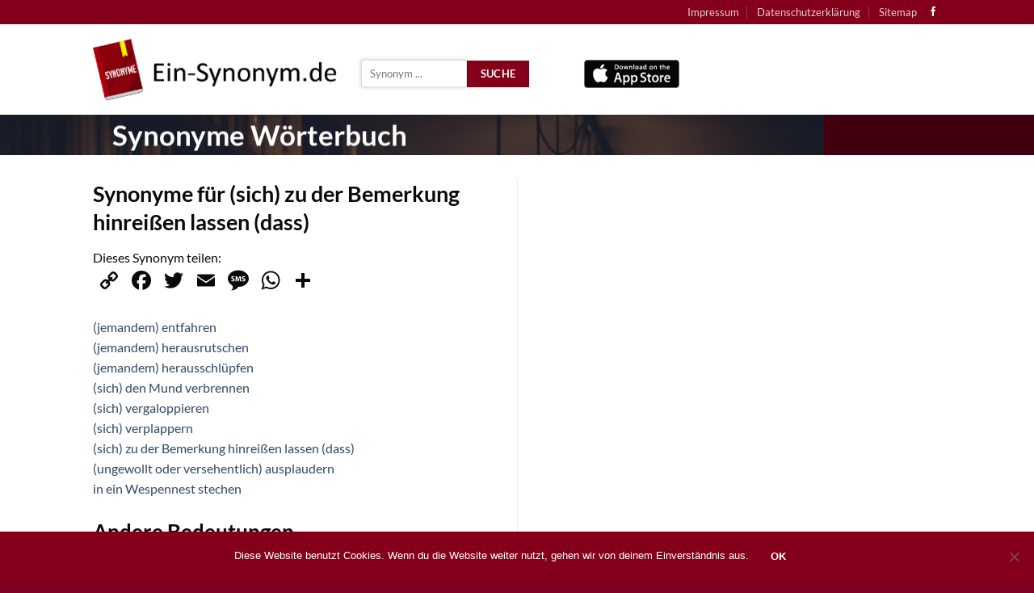

--- FILE ---
content_type: text/html; charset=UTF-8
request_url: https://www.ein-synonym.de/fuer/%28sich%29+zu+der+Bemerkung+hinrei%C3%9Fen+lassen+%28dass%29/
body_size: 15598
content:
<!DOCTYPE html>
<html lang="de-DE" class="loading-site no-js">
<head>
	<meta charset="UTF-8" />
	<link rel="profile" href="http://gmpg.org/xfn/11" />
	<link rel="pingback" href="https://www.ein-synonym.de/xmlrpc.php" />

	<script>(function(html){html.className = html.className.replace(/\bno-js\b/,'js')})(document.documentElement);</script>
<title>Synonyme für (sich) zu der Bemerkung hinreißen lassen (dass),reden</title>
<meta name='robots' content='max-image-preview:large' />
<meta name="viewport" content="width=device-width, initial-scale=1" /><link rel='dns-prefetch' href='//www.ein-synonym.de' />
<link rel='dns-prefetch' href='//static.addtoany.com' />
<link rel='prefetch' href='https://www.ein-synonym.de/wp-content/themes/flatsome/assets/js/flatsome.js?ver=e2eddd6c228105dac048' />
<link rel='prefetch' href='https://www.ein-synonym.de/wp-content/themes/flatsome/assets/js/chunk.slider.js?ver=3.20.3' />
<link rel='prefetch' href='https://www.ein-synonym.de/wp-content/themes/flatsome/assets/js/chunk.popups.js?ver=3.20.3' />
<link rel='prefetch' href='https://www.ein-synonym.de/wp-content/themes/flatsome/assets/js/chunk.tooltips.js?ver=3.20.3' />
<link rel="alternate" type="application/rss+xml" title="Ein-Synonym.de &raquo; Feed" href="https://www.ein-synonym.de/feed/" />
<link rel="alternate" type="application/rss+xml" title="Ein-Synonym.de &raquo; Kommentar-Feed" href="https://www.ein-synonym.de/comments/feed/" />
<script type="text/javascript">
/* <![CDATA[ */
window._wpemojiSettings = {"baseUrl":"https:\/\/s.w.org\/images\/core\/emoji\/15.0.3\/72x72\/","ext":".png","svgUrl":"https:\/\/s.w.org\/images\/core\/emoji\/15.0.3\/svg\/","svgExt":".svg","source":{"concatemoji":"https:\/\/www.ein-synonym.de\/wp-includes\/js\/wp-emoji-release.min.js?ver=6.5.2"}};
/*! This file is auto-generated */
!function(i,n){var o,s,e;function c(e){try{var t={supportTests:e,timestamp:(new Date).valueOf()};sessionStorage.setItem(o,JSON.stringify(t))}catch(e){}}function p(e,t,n){e.clearRect(0,0,e.canvas.width,e.canvas.height),e.fillText(t,0,0);var t=new Uint32Array(e.getImageData(0,0,e.canvas.width,e.canvas.height).data),r=(e.clearRect(0,0,e.canvas.width,e.canvas.height),e.fillText(n,0,0),new Uint32Array(e.getImageData(0,0,e.canvas.width,e.canvas.height).data));return t.every(function(e,t){return e===r[t]})}function u(e,t,n){switch(t){case"flag":return n(e,"\ud83c\udff3\ufe0f\u200d\u26a7\ufe0f","\ud83c\udff3\ufe0f\u200b\u26a7\ufe0f")?!1:!n(e,"\ud83c\uddfa\ud83c\uddf3","\ud83c\uddfa\u200b\ud83c\uddf3")&&!n(e,"\ud83c\udff4\udb40\udc67\udb40\udc62\udb40\udc65\udb40\udc6e\udb40\udc67\udb40\udc7f","\ud83c\udff4\u200b\udb40\udc67\u200b\udb40\udc62\u200b\udb40\udc65\u200b\udb40\udc6e\u200b\udb40\udc67\u200b\udb40\udc7f");case"emoji":return!n(e,"\ud83d\udc26\u200d\u2b1b","\ud83d\udc26\u200b\u2b1b")}return!1}function f(e,t,n){var r="undefined"!=typeof WorkerGlobalScope&&self instanceof WorkerGlobalScope?new OffscreenCanvas(300,150):i.createElement("canvas"),a=r.getContext("2d",{willReadFrequently:!0}),o=(a.textBaseline="top",a.font="600 32px Arial",{});return e.forEach(function(e){o[e]=t(a,e,n)}),o}function t(e){var t=i.createElement("script");t.src=e,t.defer=!0,i.head.appendChild(t)}"undefined"!=typeof Promise&&(o="wpEmojiSettingsSupports",s=["flag","emoji"],n.supports={everything:!0,everythingExceptFlag:!0},e=new Promise(function(e){i.addEventListener("DOMContentLoaded",e,{once:!0})}),new Promise(function(t){var n=function(){try{var e=JSON.parse(sessionStorage.getItem(o));if("object"==typeof e&&"number"==typeof e.timestamp&&(new Date).valueOf()<e.timestamp+604800&&"object"==typeof e.supportTests)return e.supportTests}catch(e){}return null}();if(!n){if("undefined"!=typeof Worker&&"undefined"!=typeof OffscreenCanvas&&"undefined"!=typeof URL&&URL.createObjectURL&&"undefined"!=typeof Blob)try{var e="postMessage("+f.toString()+"("+[JSON.stringify(s),u.toString(),p.toString()].join(",")+"));",r=new Blob([e],{type:"text/javascript"}),a=new Worker(URL.createObjectURL(r),{name:"wpTestEmojiSupports"});return void(a.onmessage=function(e){c(n=e.data),a.terminate(),t(n)})}catch(e){}c(n=f(s,u,p))}t(n)}).then(function(e){for(var t in e)n.supports[t]=e[t],n.supports.everything=n.supports.everything&&n.supports[t],"flag"!==t&&(n.supports.everythingExceptFlag=n.supports.everythingExceptFlag&&n.supports[t]);n.supports.everythingExceptFlag=n.supports.everythingExceptFlag&&!n.supports.flag,n.DOMReady=!1,n.readyCallback=function(){n.DOMReady=!0}}).then(function(){return e}).then(function(){var e;n.supports.everything||(n.readyCallback(),(e=n.source||{}).concatemoji?t(e.concatemoji):e.wpemoji&&e.twemoji&&(t(e.twemoji),t(e.wpemoji)))}))}((window,document),window._wpemojiSettings);
/* ]]> */
</script>
<style id='wp-emoji-styles-inline-css' type='text/css'>

	img.wp-smiley, img.emoji {
		display: inline !important;
		border: none !important;
		box-shadow: none !important;
		height: 1em !important;
		width: 1em !important;
		margin: 0 0.07em !important;
		vertical-align: -0.1em !important;
		background: none !important;
		padding: 0 !important;
	}
</style>
<style id='wp-block-library-inline-css' type='text/css'>
:root{--wp-admin-theme-color:#007cba;--wp-admin-theme-color--rgb:0,124,186;--wp-admin-theme-color-darker-10:#006ba1;--wp-admin-theme-color-darker-10--rgb:0,107,161;--wp-admin-theme-color-darker-20:#005a87;--wp-admin-theme-color-darker-20--rgb:0,90,135;--wp-admin-border-width-focus:2px;--wp-block-synced-color:#7a00df;--wp-block-synced-color--rgb:122,0,223;--wp-bound-block-color:#9747ff}@media (min-resolution:192dpi){:root{--wp-admin-border-width-focus:1.5px}}.wp-element-button{cursor:pointer}:root{--wp--preset--font-size--normal:16px;--wp--preset--font-size--huge:42px}:root .has-very-light-gray-background-color{background-color:#eee}:root .has-very-dark-gray-background-color{background-color:#313131}:root .has-very-light-gray-color{color:#eee}:root .has-very-dark-gray-color{color:#313131}:root .has-vivid-green-cyan-to-vivid-cyan-blue-gradient-background{background:linear-gradient(135deg,#00d084,#0693e3)}:root .has-purple-crush-gradient-background{background:linear-gradient(135deg,#34e2e4,#4721fb 50%,#ab1dfe)}:root .has-hazy-dawn-gradient-background{background:linear-gradient(135deg,#faaca8,#dad0ec)}:root .has-subdued-olive-gradient-background{background:linear-gradient(135deg,#fafae1,#67a671)}:root .has-atomic-cream-gradient-background{background:linear-gradient(135deg,#fdd79a,#004a59)}:root .has-nightshade-gradient-background{background:linear-gradient(135deg,#330968,#31cdcf)}:root .has-midnight-gradient-background{background:linear-gradient(135deg,#020381,#2874fc)}.has-regular-font-size{font-size:1em}.has-larger-font-size{font-size:2.625em}.has-normal-font-size{font-size:var(--wp--preset--font-size--normal)}.has-huge-font-size{font-size:var(--wp--preset--font-size--huge)}.has-text-align-center{text-align:center}.has-text-align-left{text-align:left}.has-text-align-right{text-align:right}#end-resizable-editor-section{display:none}.aligncenter{clear:both}.items-justified-left{justify-content:flex-start}.items-justified-center{justify-content:center}.items-justified-right{justify-content:flex-end}.items-justified-space-between{justify-content:space-between}.screen-reader-text{border:0;clip:rect(1px,1px,1px,1px);-webkit-clip-path:inset(50%);clip-path:inset(50%);height:1px;margin:-1px;overflow:hidden;padding:0;position:absolute;width:1px;word-wrap:normal!important}.screen-reader-text:focus{background-color:#ddd;clip:auto!important;-webkit-clip-path:none;clip-path:none;color:#444;display:block;font-size:1em;height:auto;left:5px;line-height:normal;padding:15px 23px 14px;text-decoration:none;top:5px;width:auto;z-index:100000}html :where(.has-border-color){border-style:solid}html :where([style*=border-top-color]){border-top-style:solid}html :where([style*=border-right-color]){border-right-style:solid}html :where([style*=border-bottom-color]){border-bottom-style:solid}html :where([style*=border-left-color]){border-left-style:solid}html :where([style*=border-width]){border-style:solid}html :where([style*=border-top-width]){border-top-style:solid}html :where([style*=border-right-width]){border-right-style:solid}html :where([style*=border-bottom-width]){border-bottom-style:solid}html :where([style*=border-left-width]){border-left-style:solid}html :where(img[class*=wp-image-]){height:auto;max-width:100%}:where(figure){margin:0 0 1em}html :where(.is-position-sticky){--wp-admin--admin-bar--position-offset:var(--wp-admin--admin-bar--height,0px)}@media screen and (max-width:600px){html :where(.is-position-sticky){--wp-admin--admin-bar--position-offset:0px}}
</style>
<link rel='stylesheet' id='cookie-notice-front-css' href='https://www.ein-synonym.de/wp-content/plugins/cookie-notice/css/front.min.css?ver=2.4.18' type='text/css' media='all' />
<link rel='stylesheet' id='addtoany-css' href='https://www.ein-synonym.de/wp-content/plugins/add-to-any/addtoany.min.css?ver=1.16' type='text/css' media='all' />
<link rel='stylesheet' id='flatsome-main-css' href='https://www.ein-synonym.de/wp-content/themes/flatsome/assets/css/flatsome.css?ver=3.20.3' type='text/css' media='all' />
<style id='flatsome-main-inline-css' type='text/css'>
@font-face {
				font-family: "fl-icons";
				font-display: block;
				src: url(https://www.ein-synonym.de/wp-content/themes/flatsome/assets/css/icons/fl-icons.eot?v=3.20.3);
				src:
					url(https://www.ein-synonym.de/wp-content/themes/flatsome/assets/css/icons/fl-icons.eot#iefix?v=3.20.3) format("embedded-opentype"),
					url(https://www.ein-synonym.de/wp-content/themes/flatsome/assets/css/icons/fl-icons.woff2?v=3.20.3) format("woff2"),
					url(https://www.ein-synonym.de/wp-content/themes/flatsome/assets/css/icons/fl-icons.ttf?v=3.20.3) format("truetype"),
					url(https://www.ein-synonym.de/wp-content/themes/flatsome/assets/css/icons/fl-icons.woff?v=3.20.3) format("woff"),
					url(https://www.ein-synonym.de/wp-content/themes/flatsome/assets/css/icons/fl-icons.svg?v=3.20.3#fl-icons) format("svg");
			}
</style>
<link rel='stylesheet' id='flatsome-style-css' href='https://www.ein-synonym.de/wp-content/themes/flatsome-child/style.css?ver=3.0' type='text/css' media='all' />
<script type="text/javascript" id="addtoany-core-js-before">
/* <![CDATA[ */
window.a2a_config=window.a2a_config||{};a2a_config.callbacks=[];a2a_config.overlays=[];a2a_config.templates={};a2a_localize = {
	Share: "Teilen",
	Save: "Speichern",
	Subscribe: "Abonnieren",
	Email: "E-Mail",
	Bookmark: "Lesezeichen",
	ShowAll: "Alle anzeigen",
	ShowLess: "Weniger anzeigen",
	FindServices: "Dienst(e) suchen",
	FindAnyServiceToAddTo: "Um weitere Dienste ergänzen",
	PoweredBy: "Powered by",
	ShareViaEmail: "Teilen via E-Mail",
	SubscribeViaEmail: "Via E-Mail abonnieren",
	BookmarkInYourBrowser: "Lesezeichen in deinem Browser",
	BookmarkInstructions: "Drücke Ctrl+D oder \u2318+D um diese Seite bei den Lesenzeichen zu speichern.",
	AddToYourFavorites: "Zu deinen Favoriten hinzufügen",
	SendFromWebOrProgram: "Senden von jeder E-Mail Adresse oder E-Mail-Programm",
	EmailProgram: "E-Mail-Programm",
	More: "Mehr&#8230;",
	ThanksForSharing: "Thanks for sharing!",
	ThanksForFollowing: "Thanks for following!"
};

a2a_config.icon_color="transparent,#0a0a0a";
/* ]]> */
</script>
<script type="text/javascript" defer src="https://static.addtoany.com/menu/page.js" id="addtoany-core-js"></script>
<script type="text/javascript" src="https://www.ein-synonym.de/wp-includes/js/jquery/jquery.min.js?ver=3.7.1" id="jquery-core-js"></script>
<script type="text/javascript" src="https://www.ein-synonym.de/wp-includes/js/jquery/jquery-migrate.min.js?ver=3.4.1" id="jquery-migrate-js"></script>
<script type="text/javascript" defer src="https://www.ein-synonym.de/wp-content/plugins/add-to-any/addtoany.min.js?ver=1.1" id="addtoany-jquery-js"></script>
<script type="text/javascript" id="cookie-notice-front-js-before">
/* <![CDATA[ */
var cnArgs = {"ajaxUrl":"https:\/\/www.ein-synonym.de\/wp-admin\/admin-ajax.php","nonce":"a2aaed394e","hideEffect":"fade","position":"bottom","onScroll":false,"onScrollOffset":100,"onClick":false,"cookieName":"cookie_notice_accepted","cookieTime":2592000,"cookieTimeRejected":2592000,"globalCookie":false,"redirection":false,"cache":false,"revokeCookies":false,"revokeCookiesOpt":"automatic"};
/* ]]> */
</script>
<script type="text/javascript" src="https://www.ein-synonym.de/wp-content/plugins/cookie-notice/js/front.min.js?ver=2.4.18" id="cookie-notice-front-js"></script>
<link rel="https://api.w.org/" href="https://www.ein-synonym.de/wp-json/" /><link rel="alternate" type="application/json" href="https://www.ein-synonym.de/wp-json/wp/v2/pages/19" /><link rel="EditURI" type="application/rsd+xml" title="RSD" href="https://www.ein-synonym.de/xmlrpc.php?rsd" />
<meta name="generator" content="WordPress 6.5.2" />
<link rel='shortlink' href='https://www.ein-synonym.de/?p=19' />
<link rel="alternate" type="application/json+oembed" href="https://www.ein-synonym.de/wp-json/oembed/1.0/embed?url=https%3A%2F%2Fwww.ein-synonym.de%2Ffuer%2F" />
<link rel="alternate" type="text/xml+oembed" href="https://www.ein-synonym.de/wp-json/oembed/1.0/embed?url=https%3A%2F%2Fwww.ein-synonym.de%2Ffuer%2F&#038;format=xml" />
<meta name='description' content='Synonyme für (sich) zu der Bemerkung hinreißen lassen (dass),(jemandem) entfahren,(jemandem) herausrutschen,(jemandem) herausschlüpfen' /><script async src="//pagead2.googlesyndication.com/pagead/js/adsbygoogle.js"></script>
<script>
     (adsbygoogle = window.adsbygoogle || []).push({
          google_ad_client: "ca-pub-7000449621125638",
          enable_page_level_ads: true
     });
</script><link rel="canonical" href="https://www.ein-synonym.de/fuer/(sich)%20zu%20der%20Bemerkung%20hinreißen%20lassen%20(dass)/" /><link rel="icon" href="https://www.ein-synonym.de/wp-content/uploads/2019/05/logo-1.png" sizes="32x32" />
<link rel="icon" href="https://www.ein-synonym.de/wp-content/uploads/2019/05/logo-1.png" sizes="192x192" />
<link rel="apple-touch-icon" href="https://www.ein-synonym.de/wp-content/uploads/2019/05/logo-1.png" />
<meta name="msapplication-TileImage" content="https://www.ein-synonym.de/wp-content/uploads/2019/05/logo-1.png" />
<style id="custom-css" type="text/css">:root {--primary-color: #84001a;--fs-color-primary: #84001a;--fs-color-secondary: #C05530;--fs-color-success: #627D47;--fs-color-alert: #b20000;--fs-color-base: #0a0a0a;--fs-experimental-link-color: #334862;--fs-experimental-link-color-hover: #111;}.tooltipster-base {--tooltip-color: #fff;--tooltip-bg-color: #000;}.off-canvas-right .mfp-content, .off-canvas-left .mfp-content {--drawer-width: 300px;}.header-main{height: 112px}#logo img{max-height: 112px}#logo{width:302px;}.header-top{min-height: 30px}.transparent .header-main{height: 90px}.transparent #logo img{max-height: 90px}.has-transparent + .page-title:first-of-type,.has-transparent + #main > .page-title,.has-transparent + #main > div > .page-title,.has-transparent + #main .page-header-wrapper:first-of-type .page-title{padding-top: 120px;}.header.show-on-scroll,.stuck .header-main{height:70px!important}.stuck #logo img{max-height: 70px!important}.header-bottom {background-color: #f1f1f1}@media (max-width: 549px) {.header-main{height: 70px}#logo img{max-height: 70px}}h1,h2,h3,h4,h5,h6,.heading-font{color: #0a0a0a;}body{font-family: Lato, sans-serif;}body {font-weight: 400;font-style: normal;}.nav > li > a {font-family: Lato, sans-serif;}.mobile-sidebar-levels-2 .nav > li > ul > li > a {font-family: Lato, sans-serif;}.nav > li > a,.mobile-sidebar-levels-2 .nav > li > ul > li > a {font-weight: 700;font-style: normal;}h1,h2,h3,h4,h5,h6,.heading-font, .off-canvas-center .nav-sidebar.nav-vertical > li > a{font-family: Lato, sans-serif;}h1,h2,h3,h4,h5,h6,.heading-font,.banner h1,.banner h2 {font-weight: 700;font-style: normal;}.alt-font{font-family: "Dancing Script", sans-serif;}.alt-font {font-weight: 400!important;font-style: normal!important;}.footer-1{background-color: #7e0023}.footer-2{background-color: #7e0023}.absolute-footer, html{background-color: #7e0023}.nav-vertical-fly-out > li + li {border-top-width: 1px; border-top-style: solid;}.label-new.menu-item > a:after{content:"Neu";}.label-hot.menu-item > a:after{content:"Hot";}.label-sale.menu-item > a:after{content:"Aktion";}.label-popular.menu-item > a:after{content:"Beliebt";}</style>		<style type="text/css" id="wp-custom-css">
			.synonym_nav {
	margin-top:10px;
}		</style>
		<style id="kirki-inline-styles">/* latin-ext */
@font-face {
  font-family: 'Lato';
  font-style: normal;
  font-weight: 400;
  font-display: swap;
  src: url(https://www.ein-synonym.de/wp-content/fonts/lato/S6uyw4BMUTPHjxAwXjeu.woff2) format('woff2');
  unicode-range: U+0100-02BA, U+02BD-02C5, U+02C7-02CC, U+02CE-02D7, U+02DD-02FF, U+0304, U+0308, U+0329, U+1D00-1DBF, U+1E00-1E9F, U+1EF2-1EFF, U+2020, U+20A0-20AB, U+20AD-20C0, U+2113, U+2C60-2C7F, U+A720-A7FF;
}
/* latin */
@font-face {
  font-family: 'Lato';
  font-style: normal;
  font-weight: 400;
  font-display: swap;
  src: url(https://www.ein-synonym.de/wp-content/fonts/lato/S6uyw4BMUTPHjx4wXg.woff2) format('woff2');
  unicode-range: U+0000-00FF, U+0131, U+0152-0153, U+02BB-02BC, U+02C6, U+02DA, U+02DC, U+0304, U+0308, U+0329, U+2000-206F, U+20AC, U+2122, U+2191, U+2193, U+2212, U+2215, U+FEFF, U+FFFD;
}
/* latin-ext */
@font-face {
  font-family: 'Lato';
  font-style: normal;
  font-weight: 700;
  font-display: swap;
  src: url(https://www.ein-synonym.de/wp-content/fonts/lato/S6u9w4BMUTPHh6UVSwaPGR_p.woff2) format('woff2');
  unicode-range: U+0100-02BA, U+02BD-02C5, U+02C7-02CC, U+02CE-02D7, U+02DD-02FF, U+0304, U+0308, U+0329, U+1D00-1DBF, U+1E00-1E9F, U+1EF2-1EFF, U+2020, U+20A0-20AB, U+20AD-20C0, U+2113, U+2C60-2C7F, U+A720-A7FF;
}
/* latin */
@font-face {
  font-family: 'Lato';
  font-style: normal;
  font-weight: 700;
  font-display: swap;
  src: url(https://www.ein-synonym.de/wp-content/fonts/lato/S6u9w4BMUTPHh6UVSwiPGQ.woff2) format('woff2');
  unicode-range: U+0000-00FF, U+0131, U+0152-0153, U+02BB-02BC, U+02C6, U+02DA, U+02DC, U+0304, U+0308, U+0329, U+2000-206F, U+20AC, U+2122, U+2191, U+2193, U+2212, U+2215, U+FEFF, U+FFFD;
}/* vietnamese */
@font-face {
  font-family: 'Dancing Script';
  font-style: normal;
  font-weight: 400;
  font-display: swap;
  src: url(https://www.ein-synonym.de/wp-content/fonts/dancing-script/If2cXTr6YS-zF4S-kcSWSVi_sxjsohD9F50Ruu7BMSo3Rep8ltA.woff2) format('woff2');
  unicode-range: U+0102-0103, U+0110-0111, U+0128-0129, U+0168-0169, U+01A0-01A1, U+01AF-01B0, U+0300-0301, U+0303-0304, U+0308-0309, U+0323, U+0329, U+1EA0-1EF9, U+20AB;
}
/* latin-ext */
@font-face {
  font-family: 'Dancing Script';
  font-style: normal;
  font-weight: 400;
  font-display: swap;
  src: url(https://www.ein-synonym.de/wp-content/fonts/dancing-script/If2cXTr6YS-zF4S-kcSWSVi_sxjsohD9F50Ruu7BMSo3ROp8ltA.woff2) format('woff2');
  unicode-range: U+0100-02BA, U+02BD-02C5, U+02C7-02CC, U+02CE-02D7, U+02DD-02FF, U+0304, U+0308, U+0329, U+1D00-1DBF, U+1E00-1E9F, U+1EF2-1EFF, U+2020, U+20A0-20AB, U+20AD-20C0, U+2113, U+2C60-2C7F, U+A720-A7FF;
}
/* latin */
@font-face {
  font-family: 'Dancing Script';
  font-style: normal;
  font-weight: 400;
  font-display: swap;
  src: url(https://www.ein-synonym.de/wp-content/fonts/dancing-script/If2cXTr6YS-zF4S-kcSWSVi_sxjsohD9F50Ruu7BMSo3Sup8.woff2) format('woff2');
  unicode-range: U+0000-00FF, U+0131, U+0152-0153, U+02BB-02BC, U+02C6, U+02DA, U+02DC, U+0304, U+0308, U+0329, U+2000-206F, U+20AC, U+2122, U+2191, U+2193, U+2212, U+2215, U+FEFF, U+FFFD;
}</style></head>

<body class="page-template page-template-page-blank page-template-page-blank-php page page-id-19 cookies-not-set lightbox nav-dropdown-has-arrow nav-dropdown-has-shadow nav-dropdown-has-border">


<a class="skip-link screen-reader-text" href="#main">Zum Inhalt springen</a>

<div id="wrapper">

	
	<header id="header" class="header has-sticky sticky-jump">
		<div class="header-wrapper">
			<div id="top-bar" class="header-top hide-for-sticky nav-dark hide-for-medium">
    <div class="flex-row container">
      <div class="flex-col hide-for-medium flex-left">
          <ul class="nav nav-left medium-nav-center nav-small  nav-divided">
              <li class="html custom html_nav_position_text_top"></li>          </ul>
      </div>

      <div class="flex-col hide-for-medium flex-center">
          <ul class="nav nav-center nav-small  nav-divided">
                        </ul>
      </div>

      <div class="flex-col hide-for-medium flex-right">
         <ul class="nav top-bar-nav nav-right nav-small  nav-divided">
              <li id="menu-item-45" class="menu-item menu-item-type-post_type menu-item-object-page menu-item-45 menu-item-design-default"><a href="https://www.ein-synonym.de/impressum/" class="nav-top-link">Impressum</a></li>
<li id="menu-item-46" class="menu-item menu-item-type-post_type menu-item-object-page menu-item-privacy-policy menu-item-46 menu-item-design-default"><a rel="privacy-policy" href="https://www.ein-synonym.de/datenschutzerklaerung/" class="nav-top-link">Datenschutzerklärung</a></li>
<li id="menu-item-94" class="menu-item menu-item-type-post_type menu-item-object-page menu-item-94 menu-item-design-default"><a href="https://www.ein-synonym.de/sitemap/" class="nav-top-link">Sitemap</a></li>
<li class="html header-social-icons ml-0">
	<div class="social-icons follow-icons" ><a href="https://www.facebook.com/EinSynonym/" target="_blank" data-label="Facebook" class="icon plain tooltip facebook" title="Auf Facebook folgen" aria-label="Auf Facebook folgen" rel="noopener nofollow"><i class="icon-facebook" aria-hidden="true"></i></a></div></li>
          </ul>
      </div>

      
    </div>
</div>
<div id="masthead" class="header-main ">
      <div class="header-inner flex-row container logo-left medium-logo-center" role="navigation">

          <!-- Logo -->
          <div id="logo" class="flex-col logo">
            
<!-- Header logo -->
<a href="https://www.ein-synonym.de/" title="Ein-Synonym.de - Synonyme Wörterbuch mit App" rel="home">
		<img width="343" height="87" src="https://www.ein-synonym.de/wp-content/uploads/2019/05/logo.png" class="header_logo header-logo" alt="Ein-Synonym.de"/><img  width="343" height="87" src="https://www.ein-synonym.de/wp-content/uploads/2019/05/logo.png" class="header-logo-dark" alt="Ein-Synonym.de"/></a>
          </div>

          <!-- Mobile Left Elements -->
          <div class="flex-col show-for-medium flex-left">
            <ul class="mobile-nav nav nav-left ">
              <li class="nav-icon has-icon">
			<a href="#" class="is-small" data-open="#main-menu" data-pos="left" data-bg="main-menu-overlay" role="button" aria-label="Menü" aria-controls="main-menu" aria-expanded="false" aria-haspopup="dialog" data-flatsome-role-button>
			<i class="icon-menu" aria-hidden="true"></i>					</a>
	</li>
            </ul>
          </div>

          <!-- Left Elements -->
          <div class="flex-col hide-for-medium flex-left
            flex-grow">
            <ul class="header-nav header-nav-main nav nav-left  nav-uppercase" >
              <li class="html custom html_topbar_right"><form action="/" method="GET"><div class="synonym_nav"><input type="text" name="fuer" id="synonym_fuer" autocomplete="off" value="" style="min-width:120px;width:50%;margin:0;" placeholder="Synonym ..."><button type="submit" value="Suche" class="button primary" style="margin-bottom:0;margin-top:0;" title="Synonyme suchen">Suche</button></div></form><div id="result"></div>    <input type="hidden" name="synonym_maxchars" id="synonym_maxchars" value="3">
    <input type="hidden" name="synonym_perpage" id="synonym_perpage" value="10">
    </li><li class="html custom html_top_right_text"><a href="https://itunes.apple.com/app/id1419008848" target="_blank" title="App Download: Apple Appstore">
<img style="margin-top:10px;" src="https://www.ein-synonym.de/wp-content/uploads/2019/05/appstore_apple-1.png" alt="App Download: Apple Appstore" width="118" height="35" /></a></li>            </ul>
          </div>

          <!-- Right Elements -->
          <div class="flex-col hide-for-medium flex-right">
            <ul class="header-nav header-nav-main nav nav-right  nav-uppercase">
                          </ul>
          </div>

          <!-- Mobile Right Elements -->
          <div class="flex-col show-for-medium flex-right">
            <ul class="mobile-nav nav nav-right ">
                          </ul>
          </div>

      </div>

            <div class="container"><div class="top-divider full-width"></div></div>
      </div>

<div class="header-bg-container fill"><div class="header-bg-image fill"></div><div class="header-bg-color fill"></div></div>		</div>
	</header>

	
	<main id="main" class="">


<div id="content" role="main" class="content-area">

		
			
  <div class="banner has-hover" id="banner-697610218">
          <div class="banner-inner fill">
        <div class="banner-bg fill" >
            <img fetchpriority="high" decoding="async" width="1020" height="942" src="https://www.ein-synonym.de/wp-content/uploads/2019/05/pexels-photo-590493-1024x946.jpeg" class="bg attachment-large size-large" alt="Synonym" />                        <div class="overlay"></div>            
                    </div>
		
        <div class="banner-layers container">
            <div class="fill banner-link"></div>            
   <div id="text-box-697263422" class="text-box banner-layer x80 md-x80 lg-x0 y50 md-y50 lg-y50 res-text">
                                <div class="text-box-content text dark">
              
              <div class="text-inner text-center">
                  
<h1 style="font-size: 35px; text-align: center;"><strong>Synonyme Wörterbuch</strong></h1>
              </div>
           </div>
                            
<style>
#text-box-697263422 {
  width: 76%;
}
#text-box-697263422 .text-box-content {
  font-size: 100%;
}
@media (min-width:550px) {
  #text-box-697263422 {
    width: 53%;
  }
  #text-box-697263422 .text-box-content {
    font-size: 100%;
  }
}
@media (min-width:850px) {
  #text-box-697263422 {
    width: 41%;
  }
}
</style>
    </div>
 
        </div>
      </div>

            
<style>
#banner-697610218 {
  padding-top: 89px;
}
#banner-697610218 .overlay {
  background-color: rgba(0,0,0,.5);
}
@media (min-width:550px) {
  #banner-697610218 {
    padding-top: 50px;
  }
}
</style>
  </div>


	<div id="gap-219677187" class="gap-element clearfix" style="display:block; height:auto;">
		
<style>
#gap-219677187 {
  padding-top: 30px;
}
</style>
	</div>
	
<div class="row row-divided"  id="row-893578690">

	<div id="col-1384643906" class="col medium-6 small-12 large-6"  >
				<div class="col-inner"  >
			
			
<h1>Synonyme für (sich) zu der Bemerkung hinreißen lassen (dass)</h1>Dieses Synonym teilen:<br><div class="addtoany_shortcode"><div class="a2a_kit a2a_kit_size_32 addtoany_list" data-a2a-url="https://www.ein-synonym.de/fuer/%28sich%29+zu+der+Bemerkung+hinrei%C3%9Fen+lassen+%28dass%29/" data-a2a-title="Synonyme für (sich) zu der Bemerkung hinreißen lassen (dass)"><a class="a2a_button_copy_link" href="https://www.addtoany.com/add_to/copy_link?linkurl=https%3A%2F%2Fwww.ein-synonym.de%2Ffuer%2F%2528sich%2529%2Bzu%2Bder%2BBemerkung%2Bhinrei%25C3%259Fen%2Blassen%2B%2528dass%2529%2F&amp;linkname=Synonyme%20f%C3%BCr%20%28sich%29%20zu%20der%20Bemerkung%20hinrei%C3%9Fen%20lassen%20%28dass%29" title="Copy Link" rel="nofollow noopener" target="_blank"></a><a class="a2a_button_facebook" href="https://www.addtoany.com/add_to/facebook?linkurl=https%3A%2F%2Fwww.ein-synonym.de%2Ffuer%2F%2528sich%2529%2Bzu%2Bder%2BBemerkung%2Bhinrei%25C3%259Fen%2Blassen%2B%2528dass%2529%2F&amp;linkname=Synonyme%20f%C3%BCr%20%28sich%29%20zu%20der%20Bemerkung%20hinrei%C3%9Fen%20lassen%20%28dass%29" title="Facebook" rel="nofollow noopener" target="_blank"></a><a class="a2a_button_twitter" href="https://www.addtoany.com/add_to/twitter?linkurl=https%3A%2F%2Fwww.ein-synonym.de%2Ffuer%2F%2528sich%2529%2Bzu%2Bder%2BBemerkung%2Bhinrei%25C3%259Fen%2Blassen%2B%2528dass%2529%2F&amp;linkname=Synonyme%20f%C3%BCr%20%28sich%29%20zu%20der%20Bemerkung%20hinrei%C3%9Fen%20lassen%20%28dass%29" title="Twitter" rel="nofollow noopener" target="_blank"></a><a class="a2a_button_email" href="https://www.addtoany.com/add_to/email?linkurl=https%3A%2F%2Fwww.ein-synonym.de%2Ffuer%2F%2528sich%2529%2Bzu%2Bder%2BBemerkung%2Bhinrei%25C3%259Fen%2Blassen%2B%2528dass%2529%2F&amp;linkname=Synonyme%20f%C3%BCr%20%28sich%29%20zu%20der%20Bemerkung%20hinrei%C3%9Fen%20lassen%20%28dass%29" title="Email" rel="nofollow noopener" target="_blank"></a><a class="a2a_button_sms" href="https://www.addtoany.com/add_to/sms?linkurl=https%3A%2F%2Fwww.ein-synonym.de%2Ffuer%2F%2528sich%2529%2Bzu%2Bder%2BBemerkung%2Bhinrei%25C3%259Fen%2Blassen%2B%2528dass%2529%2F&amp;linkname=Synonyme%20f%C3%BCr%20%28sich%29%20zu%20der%20Bemerkung%20hinrei%C3%9Fen%20lassen%20%28dass%29" title="Message" rel="nofollow noopener" target="_blank"></a><a class="a2a_button_whatsapp" href="https://www.addtoany.com/add_to/whatsapp?linkurl=https%3A%2F%2Fwww.ein-synonym.de%2Ffuer%2F%2528sich%2529%2Bzu%2Bder%2BBemerkung%2Bhinrei%25C3%259Fen%2Blassen%2B%2528dass%2529%2F&amp;linkname=Synonyme%20f%C3%BCr%20%28sich%29%20zu%20der%20Bemerkung%20hinrei%C3%9Fen%20lassen%20%28dass%29" title="WhatsApp" rel="nofollow noopener" target="_blank"></a><a class="a2a_dd addtoany_share_save addtoany_share" href="https://www.addtoany.com/share"></a></div></div><br><div class="synonym-copy-wrapper"><a href="/fuer/%28jemandem%29+entfahren/" title="Synonyme für &quot;(jemandem) entfahren&quot; anzeigen">(jemandem) entfahren</a> <a class="synonym-copy-btn" href="javascript:Clipboard.copy('(jemandem) entfahren');" title="Synonym &quot;(jemandem) entfahren&quot; kopieren"><img decoding="async" class="copy-image" src="https://www.ein-synonym.de/wp-content/plugins/justawesome-ein-synonym/copy.png" alt="Synonym &quot;(jemandem) entfahren&quot; kopieren"></a></div><div class="synonym-copy-wrapper"><a href="/fuer/%28jemandem%29+herausrutschen/" title="Synonyme für &quot;(jemandem) herausrutschen&quot; anzeigen">(jemandem) herausrutschen</a> <a class="synonym-copy-btn" href="javascript:Clipboard.copy('(jemandem) herausrutschen');" title="Synonym &quot;(jemandem) herausrutschen&quot; kopieren"><img decoding="async" class="copy-image" src="https://www.ein-synonym.de/wp-content/plugins/justawesome-ein-synonym/copy.png" alt="Synonym &quot;(jemandem) herausrutschen&quot; kopieren"></a></div><div class="synonym-copy-wrapper"><a href="/fuer/%28jemandem%29+herausschl%C3%BCpfen/" title="Synonyme für &quot;(jemandem) herausschlüpfen&quot; anzeigen">(jemandem) herausschlüpfen</a> <a class="synonym-copy-btn" href="javascript:Clipboard.copy('(jemandem) herausschlüpfen');" title="Synonym &quot;(jemandem) herausschlüpfen&quot; kopieren"><img decoding="async" class="copy-image" src="https://www.ein-synonym.de/wp-content/plugins/justawesome-ein-synonym/copy.png" alt="Synonym &quot;(jemandem) herausschlüpfen&quot; kopieren"></a></div><div class="synonym-copy-wrapper"><a href="/fuer/%28sich%29+den+Mund+verbrennen/" title="Synonyme für &quot;(sich) den Mund verbrennen&quot; anzeigen">(sich) den Mund verbrennen</a> <a class="synonym-copy-btn" href="javascript:Clipboard.copy('(sich) den Mund verbrennen');" title="Synonym &quot;(sich) den Mund verbrennen&quot; kopieren"><img decoding="async" class="copy-image" src="https://www.ein-synonym.de/wp-content/plugins/justawesome-ein-synonym/copy.png" alt="Synonym &quot;(sich) den Mund verbrennen&quot; kopieren"></a></div><div class="synonym-copy-wrapper"><a href="/fuer/%28sich%29+vergaloppieren/" title="Synonyme für &quot;(sich) vergaloppieren&quot; anzeigen">(sich) vergaloppieren</a> <a class="synonym-copy-btn" href="javascript:Clipboard.copy('(sich) vergaloppieren');" title="Synonym &quot;(sich) vergaloppieren&quot; kopieren"><img decoding="async" class="copy-image" src="https://www.ein-synonym.de/wp-content/plugins/justawesome-ein-synonym/copy.png" alt="Synonym &quot;(sich) vergaloppieren&quot; kopieren"></a></div><div class="synonym-copy-wrapper"><a href="/fuer/%28sich%29+verplappern/" title="Synonyme für &quot;(sich) verplappern&quot; anzeigen">(sich) verplappern</a> <a class="synonym-copy-btn" href="javascript:Clipboard.copy('(sich) verplappern');" title="Synonym &quot;(sich) verplappern&quot; kopieren"><img decoding="async" class="copy-image" src="https://www.ein-synonym.de/wp-content/plugins/justawesome-ein-synonym/copy.png" alt="Synonym &quot;(sich) verplappern&quot; kopieren"></a></div><div class="synonym-copy-wrapper"><a href="/fuer/%28sich%29+zu+der+Bemerkung+hinrei%C3%9Fen+lassen+%28dass%29/" title="Synonyme für &quot;(sich) zu der Bemerkung hinreißen lassen (dass)&quot; anzeigen">(sich) zu der Bemerkung hinreißen lassen (dass)</a> <a class="synonym-copy-btn" href="javascript:Clipboard.copy('(sich) zu der Bemerkung hinreißen lassen (dass)');" title="Synonym &quot;(sich) zu der Bemerkung hinreißen lassen (dass)&quot; kopieren"><img decoding="async" class="copy-image" src="https://www.ein-synonym.de/wp-content/plugins/justawesome-ein-synonym/copy.png" alt="Synonym &quot;(sich) zu der Bemerkung hinreißen lassen (dass)&quot; kopieren"></a></div><div class="synonym-copy-wrapper"><a href="/fuer/%28ungewollt+oder+versehentlich%29+ausplaudern/" title="Synonyme für &quot;(ungewollt oder versehentlich) ausplaudern&quot; anzeigen">(ungewollt oder versehentlich) ausplaudern</a> <a class="synonym-copy-btn" href="javascript:Clipboard.copy('(ungewollt oder versehentlich) ausplaudern');" title="Synonym &quot;(ungewollt oder versehentlich) ausplaudern&quot; kopieren"><img decoding="async" class="copy-image" src="https://www.ein-synonym.de/wp-content/plugins/justawesome-ein-synonym/copy.png" alt="Synonym &quot;(ungewollt oder versehentlich) ausplaudern&quot; kopieren"></a></div><div class="synonym-copy-wrapper"><a href="/fuer/in+ein+Wespennest+stechen/" title="Synonyme für &quot;in ein Wespennest stechen&quot; anzeigen">in ein Wespennest stechen</a> <a class="synonym-copy-btn" href="javascript:Clipboard.copy('in ein Wespennest stechen');" title="Synonym &quot;in ein Wespennest stechen&quot; kopieren"><img decoding="async" class="copy-image" src="https://www.ein-synonym.de/wp-content/plugins/justawesome-ein-synonym/copy.png" alt="Synonym &quot;in ein Wespennest stechen&quot; kopieren"></a></div><br><h2>Andere Bedeutungen</h2><div class="synonym-copy-wrapper"><a href="/fuer/%28eine%29+%C3%84u%C3%9Ferung+t%C3%A4tigen/" title="Synonyme für &quot;(eine) Äußerung tätigen&quot; anzeigen">(eine) Äußerung tätigen</a> <a class="synonym-copy-btn" href="javascript:Clipboard.copy('(eine) Äußerung tätigen');" title="Synonym &quot;(eine) Äußerung tätigen&quot; kopieren"><img decoding="async" class="copy-image" src="https://www.ein-synonym.de/wp-content/plugins/justawesome-ein-synonym/copy.png" alt="Synonym &quot;(eine) Äußerung tätigen&quot; kopieren"></a></div><div class="synonym-copy-wrapper"><a href="/fuer/%C3%A4u%C3%9Fern/" title="Synonyme für &quot;äußern&quot; anzeigen">äußern</a> <a class="synonym-copy-btn" href="javascript:Clipboard.copy('äußern');" title="Synonym &quot;äußern&quot; kopieren"><img decoding="async" class="copy-image" src="https://www.ein-synonym.de/wp-content/plugins/justawesome-ein-synonym/copy.png" alt="Synonym &quot;äußern&quot; kopieren"></a></div><div class="synonym-copy-wrapper"><a href="/fuer/bemerken/" title="Synonyme für &quot;bemerken&quot; anzeigen">bemerken</a> <a class="synonym-copy-btn" href="javascript:Clipboard.copy('bemerken');" title="Synonym &quot;bemerken&quot; kopieren"><img decoding="async" class="copy-image" src="https://www.ein-synonym.de/wp-content/plugins/justawesome-ein-synonym/copy.png" alt="Synonym &quot;bemerken&quot; kopieren"></a></div><div class="synonym-copy-wrapper"><a href="/fuer/berichten/" title="Synonyme für &quot;berichten&quot; anzeigen">berichten</a> <a class="synonym-copy-btn" href="javascript:Clipboard.copy('berichten');" title="Synonym &quot;berichten&quot; kopieren"><img decoding="async" class="copy-image" src="https://www.ein-synonym.de/wp-content/plugins/justawesome-ein-synonym/copy.png" alt="Synonym &quot;berichten&quot; kopieren"></a></div><div class="synonym-copy-wrapper"><a href="/fuer/den+Mund+aufmachen/" title="Synonyme für &quot;den Mund aufmachen&quot; anzeigen">den Mund aufmachen</a> <a class="synonym-copy-btn" href="javascript:Clipboard.copy('den Mund aufmachen');" title="Synonym &quot;den Mund aufmachen&quot; kopieren"><img decoding="async" class="copy-image" src="https://www.ein-synonym.de/wp-content/plugins/justawesome-ein-synonym/copy.png" alt="Synonym &quot;den Mund aufmachen&quot; kopieren"></a></div><div class="synonym-copy-wrapper"><a href="/fuer/erl%C3%A4utern/" title="Synonyme für &quot;erläutern&quot; anzeigen">erläutern</a> <a class="synonym-copy-btn" href="javascript:Clipboard.copy('erläutern');" title="Synonym &quot;erläutern&quot; kopieren"><img decoding="async" class="copy-image" src="https://www.ein-synonym.de/wp-content/plugins/justawesome-ein-synonym/copy.png" alt="Synonym &quot;erläutern&quot; kopieren"></a></div><div class="synonym-copy-wrapper"><a href="/fuer/erz%C3%A4hlen/" title="Synonyme für &quot;erzählen&quot; anzeigen">erzählen</a> <a class="synonym-copy-btn" href="javascript:Clipboard.copy('erzählen');" title="Synonym &quot;erzählen&quot; kopieren"><img decoding="async" class="copy-image" src="https://www.ein-synonym.de/wp-content/plugins/justawesome-ein-synonym/copy.png" alt="Synonym &quot;erzählen&quot; kopieren"></a></div><div class="synonym-copy-wrapper"><a href="/fuer/mitteilen/" title="Synonyme für &quot;mitteilen&quot; anzeigen">mitteilen</a> <a class="synonym-copy-btn" href="javascript:Clipboard.copy('mitteilen');" title="Synonym &quot;mitteilen&quot; kopieren"><img decoding="async" class="copy-image" src="https://www.ein-synonym.de/wp-content/plugins/justawesome-ein-synonym/copy.png" alt="Synonym &quot;mitteilen&quot; kopieren"></a></div><div class="synonym-copy-wrapper"><a href="/fuer/reden/" title="Synonyme für &quot;reden&quot; anzeigen">reden</a> <a class="synonym-copy-btn" href="javascript:Clipboard.copy('reden');" title="Synonym &quot;reden&quot; kopieren"><img decoding="async" class="copy-image" src="https://www.ein-synonym.de/wp-content/plugins/justawesome-ein-synonym/copy.png" alt="Synonym &quot;reden&quot; kopieren"></a></div><div class="synonym-copy-wrapper"><a href="/fuer/sagen/" title="Synonyme für &quot;sagen&quot; anzeigen">sagen</a> <a class="synonym-copy-btn" href="javascript:Clipboard.copy('sagen');" title="Synonym &quot;sagen&quot; kopieren"><img decoding="async" class="copy-image" src="https://www.ein-synonym.de/wp-content/plugins/justawesome-ein-synonym/copy.png" alt="Synonym &quot;sagen&quot; kopieren"></a></div><div class="synonym-copy-wrapper"><a href="/fuer/schildern/" title="Synonyme für &quot;schildern&quot; anzeigen">schildern</a> <a class="synonym-copy-btn" href="javascript:Clipboard.copy('schildern');" title="Synonym &quot;schildern&quot; kopieren"><img decoding="async" class="copy-image" src="https://www.ein-synonym.de/wp-content/plugins/justawesome-ein-synonym/copy.png" alt="Synonym &quot;schildern&quot; kopieren"></a></div><div class="synonym-copy-wrapper"><a href="/fuer/vermerken/" title="Synonyme für &quot;vermerken&quot; anzeigen">vermerken</a> <a class="synonym-copy-btn" href="javascript:Clipboard.copy('vermerken');" title="Synonym &quot;vermerken&quot; kopieren"><img decoding="async" class="copy-image" src="https://www.ein-synonym.de/wp-content/plugins/justawesome-ein-synonym/copy.png" alt="Synonym &quot;vermerken&quot; kopieren"></a></div><br><div class="synonym-copy-wrapper"><a href="/fuer/%28etwas%29+an+die+gro%C3%9Fe+Glocke+h%C3%A4ngen/" title="Synonyme für &quot;(etwas) an die große Glocke hängen&quot; anzeigen">(etwas) an die große Glocke hängen</a> <a class="synonym-copy-btn" href="javascript:Clipboard.copy('(etwas) an die große Glocke hängen');" title="Synonym &quot;(etwas) an die große Glocke hängen&quot; kopieren"><img decoding="async" class="copy-image" src="https://www.ein-synonym.de/wp-content/plugins/justawesome-ein-synonym/copy.png" alt="Synonym &quot;(etwas) an die große Glocke hängen&quot; kopieren"></a></div><div class="synonym-copy-wrapper"><a href="/fuer/%28mit+etwas%29+hausieren+gehen/" title="Synonyme für &quot;(mit etwas) hausieren gehen&quot; anzeigen">(mit etwas) hausieren gehen</a> <a class="synonym-copy-btn" href="javascript:Clipboard.copy('(mit etwas) hausieren gehen');" title="Synonym &quot;(mit etwas) hausieren gehen&quot; kopieren"><img decoding="async" class="copy-image" src="https://www.ein-synonym.de/wp-content/plugins/justawesome-ein-synonym/copy.png" alt="Synonym &quot;(mit etwas) hausieren gehen&quot; kopieren"></a></div><div class="synonym-copy-wrapper"><a href="/fuer/allen+erz%C3%A4hlen%2C+die+es+h%C3%B6ren+wollen+oder+nicht/" title="Synonyme für &quot;allen erzählen, die es hören wollen oder nicht&quot; anzeigen">allen erzählen, die es hören wollen oder nicht</a> <a class="synonym-copy-btn" href="javascript:Clipboard.copy('allen erzählen, die es hören wollen oder nicht');" title="Synonym &quot;allen erzählen, die es hören wollen oder nicht&quot; kopieren"><img decoding="async" class="copy-image" src="https://www.ein-synonym.de/wp-content/plugins/justawesome-ein-synonym/copy.png" alt="Synonym &quot;allen erzählen, die es hören wollen oder nicht&quot; kopieren"></a></div><div class="synonym-copy-wrapper"><a href="/fuer/ausposaunen/" title="Synonyme für &quot;ausposaunen&quot; anzeigen">ausposaunen</a> <a class="synonym-copy-btn" href="javascript:Clipboard.copy('ausposaunen');" title="Synonym &quot;ausposaunen&quot; kopieren"><img decoding="async" class="copy-image" src="https://www.ein-synonym.de/wp-content/plugins/justawesome-ein-synonym/copy.png" alt="Synonym &quot;ausposaunen&quot; kopieren"></a></div><div class="synonym-copy-wrapper"><a href="/fuer/herausposaunen/" title="Synonyme für &quot;herausposaunen&quot; anzeigen">herausposaunen</a> <a class="synonym-copy-btn" href="javascript:Clipboard.copy('herausposaunen');" title="Synonym &quot;herausposaunen&quot; kopieren"><img decoding="async" class="copy-image" src="https://www.ein-synonym.de/wp-content/plugins/justawesome-ein-synonym/copy.png" alt="Synonym &quot;herausposaunen&quot; kopieren"></a></div><div class="synonym-copy-wrapper"><a href="/fuer/herumerz%C3%A4hlen/" title="Synonyme für &quot;herumerzählen&quot; anzeigen">herumerzählen</a> <a class="synonym-copy-btn" href="javascript:Clipboard.copy('herumerzählen');" title="Synonym &quot;herumerzählen&quot; kopieren"><img decoding="async" class="copy-image" src="https://www.ein-synonym.de/wp-content/plugins/justawesome-ein-synonym/copy.png" alt="Synonym &quot;herumerzählen&quot; kopieren"></a></div><div class="synonym-copy-wrapper"><a href="/fuer/hinausposaunen/" title="Synonyme für &quot;hinausposaunen&quot; anzeigen">hinausposaunen</a> <a class="synonym-copy-btn" href="javascript:Clipboard.copy('hinausposaunen');" title="Synonym &quot;hinausposaunen&quot; kopieren"><img decoding="async" class="copy-image" src="https://www.ein-synonym.de/wp-content/plugins/justawesome-ein-synonym/copy.png" alt="Synonym &quot;hinausposaunen&quot; kopieren"></a></div><div class="synonym-copy-wrapper"><a href="/fuer/jedem+erz%C3%A4hlen%2C+der+es+h%C3%B6ren+will+oder+nicht/" title="Synonyme für &quot;jedem erzählen, der es hören will oder nicht&quot; anzeigen">jedem erzählen, der es hören will oder nicht</a> <a class="synonym-copy-btn" href="javascript:Clipboard.copy('jedem erzählen, der es hören will oder nicht');" title="Synonym &quot;jedem erzählen, der es hören will oder nicht&quot; kopieren"><img decoding="async" class="copy-image" src="https://www.ein-synonym.de/wp-content/plugins/justawesome-ein-synonym/copy.png" alt="Synonym &quot;jedem erzählen, der es hören will oder nicht&quot; kopieren"></a></div><div class="synonym-copy-wrapper"><a href="/fuer/rausposaunen/" title="Synonyme für &quot;rausposaunen&quot; anzeigen">rausposaunen</a> <a class="synonym-copy-btn" href="javascript:Clipboard.copy('rausposaunen');" title="Synonym &quot;rausposaunen&quot; kopieren"><img decoding="async" class="copy-image" src="https://www.ein-synonym.de/wp-content/plugins/justawesome-ein-synonym/copy.png" alt="Synonym &quot;rausposaunen&quot; kopieren"></a></div><br><div class="synonym-copy-wrapper"><a href="/fuer/%28sich%29+hinrei%C3%9Fen+lassen+%28zu%29/" title="Synonyme für &quot;(sich) hinreißen lassen (zu)&quot; anzeigen">(sich) hinreißen lassen (zu)</a> <a class="synonym-copy-btn" href="javascript:Clipboard.copy('(sich) hinreißen lassen (zu)');" title="Synonym &quot;(sich) hinreißen lassen (zu)&quot; kopieren"><img decoding="async" class="copy-image" src="https://www.ein-synonym.de/wp-content/plugins/justawesome-ein-synonym/copy.png" alt="Synonym &quot;(sich) hinreißen lassen (zu)&quot; kopieren"></a></div><div class="synonym-copy-wrapper"><a href="/fuer/%28sich%29+vergaloppieren/" title="Synonyme für &quot;(sich) vergaloppieren&quot; anzeigen">(sich) vergaloppieren</a> <a class="synonym-copy-btn" href="javascript:Clipboard.copy('(sich) vergaloppieren');" title="Synonym &quot;(sich) vergaloppieren&quot; kopieren"><img decoding="async" class="copy-image" src="https://www.ein-synonym.de/wp-content/plugins/justawesome-ein-synonym/copy.png" alt="Synonym &quot;(sich) vergaloppieren&quot; kopieren"></a></div><div class="synonym-copy-wrapper"><a href="/fuer/%28sich%29+verrennen/" title="Synonyme für &quot;(sich) verrennen&quot; anzeigen">(sich) verrennen</a> <a class="synonym-copy-btn" href="javascript:Clipboard.copy('(sich) verrennen');" title="Synonym &quot;(sich) verrennen&quot; kopieren"><img decoding="async" class="copy-image" src="https://www.ein-synonym.de/wp-content/plugins/justawesome-ein-synonym/copy.png" alt="Synonym &quot;(sich) verrennen&quot; kopieren"></a></div><div class="synonym-copy-wrapper"><a href="/fuer/%28sich%29+versteigen+%28zu%29/" title="Synonyme für &quot;(sich) versteigen (zu)&quot; anzeigen">(sich) versteigen (zu)</a> <a class="synonym-copy-btn" href="javascript:Clipboard.copy('(sich) versteigen (zu)');" title="Synonym &quot;(sich) versteigen (zu)&quot; kopieren"><img decoding="async" class="copy-image" src="https://www.ein-synonym.de/wp-content/plugins/justawesome-ein-synonym/copy.png" alt="Synonym &quot;(sich) versteigen (zu)&quot; kopieren"></a></div><div class="synonym-copy-wrapper"><a href="/fuer/unangemessen+reagieren/" title="Synonyme für &quot;unangemessen reagieren&quot; anzeigen">unangemessen reagieren</a> <a class="synonym-copy-btn" href="javascript:Clipboard.copy('unangemessen reagieren');" title="Synonym &quot;unangemessen reagieren&quot; kopieren"><img decoding="async" class="copy-image" src="https://www.ein-synonym.de/wp-content/plugins/justawesome-ein-synonym/copy.png" alt="Synonym &quot;unangemessen reagieren&quot; kopieren"></a></div><br><div class="synonym-copy-wrapper"><a href="/fuer/Entgleisung/" title="Synonyme für &quot;Entgleisung&quot; anzeigen">Entgleisung</a> <a class="synonym-copy-btn" href="javascript:Clipboard.copy('Entgleisung');" title="Synonym &quot;Entgleisung&quot; kopieren"><img decoding="async" class="copy-image" src="https://www.ein-synonym.de/wp-content/plugins/justawesome-ein-synonym/copy.png" alt="Synonym &quot;Entgleisung&quot; kopieren"></a></div><div class="synonym-copy-wrapper"><a href="/fuer/Fauxpas/" title="Synonyme für &quot;Fauxpas&quot; anzeigen">Fauxpas</a> <a class="synonym-copy-btn" href="javascript:Clipboard.copy('Fauxpas');" title="Synonym &quot;Fauxpas&quot; kopieren"><img decoding="async" class="copy-image" src="https://www.ein-synonym.de/wp-content/plugins/justawesome-ein-synonym/copy.png" alt="Synonym &quot;Fauxpas&quot; kopieren"></a></div><div class="synonym-copy-wrapper"><a href="/fuer/Geschmacklosigkeit/" title="Synonyme für &quot;Geschmacklosigkeit&quot; anzeigen">Geschmacklosigkeit</a> <a class="synonym-copy-btn" href="javascript:Clipboard.copy('Geschmacklosigkeit');" title="Synonym &quot;Geschmacklosigkeit&quot; kopieren"><img decoding="async" class="copy-image" src="https://www.ein-synonym.de/wp-content/plugins/justawesome-ein-synonym/copy.png" alt="Synonym &quot;Geschmacklosigkeit&quot; kopieren"></a></div><div class="synonym-copy-wrapper"><a href="/fuer/Piet%C3%A4tlosigkeit/" title="Synonyme für &quot;Pietätlosigkeit&quot; anzeigen">Pietätlosigkeit</a> <a class="synonym-copy-btn" href="javascript:Clipboard.copy('Pietätlosigkeit');" title="Synonym &quot;Pietätlosigkeit&quot; kopieren"><img decoding="async" class="copy-image" src="https://www.ein-synonym.de/wp-content/plugins/justawesome-ein-synonym/copy.png" alt="Synonym &quot;Pietätlosigkeit&quot; kopieren"></a></div><div class="synonym-copy-wrapper"><a href="/fuer/Respektlosigkeit/" title="Synonyme für &quot;Respektlosigkeit&quot; anzeigen">Respektlosigkeit</a> <a class="synonym-copy-btn" href="javascript:Clipboard.copy('Respektlosigkeit');" title="Synonym &quot;Respektlosigkeit&quot; kopieren"><img decoding="async" class="copy-image" src="https://www.ein-synonym.de/wp-content/plugins/justawesome-ein-synonym/copy.png" alt="Synonym &quot;Respektlosigkeit&quot; kopieren"></a></div><div class="synonym-copy-wrapper"><a href="/fuer/Tabubruch/" title="Synonyme für &quot;Tabubruch&quot; anzeigen">Tabubruch</a> <a class="synonym-copy-btn" href="javascript:Clipboard.copy('Tabubruch');" title="Synonym &quot;Tabubruch&quot; kopieren"><img decoding="async" class="copy-image" src="https://www.ein-synonym.de/wp-content/plugins/justawesome-ein-synonym/copy.png" alt="Synonym &quot;Tabubruch&quot; kopieren"></a></div><div class="synonym-copy-wrapper"><a href="/fuer/Taktlosigkeit/" title="Synonyme für &quot;Taktlosigkeit&quot; anzeigen">Taktlosigkeit</a> <a class="synonym-copy-btn" href="javascript:Clipboard.copy('Taktlosigkeit');" title="Synonym &quot;Taktlosigkeit&quot; kopieren"><img decoding="async" class="copy-image" src="https://www.ein-synonym.de/wp-content/plugins/justawesome-ein-synonym/copy.png" alt="Synonym &quot;Taktlosigkeit&quot; kopieren"></a></div><div class="synonym-copy-wrapper"><a href="/fuer/Ungeh%C3%B6rigkeit/" title="Synonyme für &quot;Ungehörigkeit&quot; anzeigen">Ungehörigkeit</a> <a class="synonym-copy-btn" href="javascript:Clipboard.copy('Ungehörigkeit');" title="Synonym &quot;Ungehörigkeit&quot; kopieren"><img decoding="async" class="copy-image" src="https://www.ein-synonym.de/wp-content/plugins/justawesome-ein-synonym/copy.png" alt="Synonym &quot;Ungehörigkeit&quot; kopieren"></a></div><hr>    <style>
        .synonym-copy-btn {
            display: none;
        }
        .synonym-copy-wrapper:hover .synonym-copy-btn {
            display: inline-block;
            padding:0;
            margin:0;
        }
        .copy-image {
            width:16px;
            height:16px;
            border:0 !important;
            padding:0 !important;
            margin:0 !important;
        }
    </style>
    
		</div>
					</div>

	

	<div id="col-1553504427" class="col medium-6 small-12 large-6"  >
				<div class="col-inner"  >
			
			
<br><br><br>
		</div>
					</div>

	
</div>

			
		
</div>



</main>

<footer id="footer" class="footer-wrapper">

	
<!-- FOOTER 1 -->

<!-- FOOTER 2 -->



<div class="absolute-footer dark medium-text-center small-text-center">
  <div class="container clearfix">

          <div class="footer-secondary pull-right">
                  <div class="footer-text inline-block small-block">
                      </div>
                      </div>
    
    <div class="footer-primary pull-left">
            <div class="copyright-footer">
        copyright 2013 - 2026 © <strong><a href="/">ein-synonym.de</a></strong> | <a href="/impressum/">Impressum</a> | <a href="/datenschutzerklaerung/">Datenschutzerklärung</a> | Danke an <a href="https://www.openthesaurus.de/" target="_blank">openthesaurus.de</a> | <a href="https://www.growpicker.de/" target="_blank">Grow Ausrüstung</a>      </div>
          </div>
  </div>
</div>
<button type="button" id="top-link" class="back-to-top button icon invert plain fixed bottom z-1 is-outline circle hide-for-medium" aria-label="Zum Seitenanfang"><i class="icon-angle-up" aria-hidden="true"></i></button>
</footer>

</div>

<div id="main-menu" class="mobile-sidebar no-scrollbar mfp-hide">

	
	<div class="sidebar-menu no-scrollbar ">

		
					<ul class="nav nav-sidebar nav-vertical nav-uppercase" data-tab="1">
				<li class="html custom html_topbar_left"><a href="/"><img src="https://www.ein-synonym.de/wp-content/uploads/2019/05/logo.png"></a></li><li class="html custom html_topbar_right"><form action="/" method="GET"><div class="synonym_nav"><input type="text" name="fuer" id="synonym_fuer" autocomplete="off" value="" style="min-width:120px;width:50%;margin:0;" placeholder="Synonym ..."><button type="submit" value="Suche" class="button primary" style="margin-bottom:0;margin-top:0;" title="Synonyme suchen">Suche</button></div></form><div id="result"></div>    <input type="hidden" name="synonym_maxchars" id="synonym_maxchars" value="3">
    <input type="hidden" name="synonym_perpage" id="synonym_perpage" value="10">
    </li><li class="html custom html_top_right_text"><a href="https://itunes.apple.com/app/id1419008848" target="_blank" title="App Download: Apple Appstore">
<img style="margin-top:10px;" src="https://www.ein-synonym.de/wp-content/uploads/2019/05/appstore_apple-1.png" alt="App Download: Apple Appstore" width="118" height="35" /></a></li>			</ul>
		
		
	</div>

	
</div>
<!-- Matomo -->
<script type="text/javascript">
  var _paq = _paq || [];
  /* tracker methods like "setCustomDimension" should be called before "trackPageView" */
  _paq.push(["setCookieDomain", "*.Ein-Synonym.de"]);
  _paq.push(["setDomains", ["*.Ein-Synonym.de","*.www.Ein-Synonym.de","*.Ein-Synonym.de","*.www.Ein-Synonym.de"]]);
  _paq.push(['trackPageView']);
  _paq.push(['enableLinkTracking']);
  (function() {
    var u="//counter.minpic.de/";
    _paq.push(['setTrackerUrl', u+'piwik.php']);
    _paq.push(['setSiteId', '18']);
    var d=document, g=d.createElement('script'), s=d.getElementsByTagName('script')[0];
    g.type='text/javascript'; g.async=true; g.defer=true; g.src=u+'piwik.js'; s.parentNode.insertBefore(g,s);
  })();
</script>
<noscript><p><img src="//counter.minpic.de/piwik.php?idsite=18&rec=1" style="border:0;" alt="" /></p></noscript>
<!-- End Matomo Code --><link rel='stylesheet' id='ajax-search-css' href='https://www.ein-synonym.de/wp-content/plugins/justawesome-ein-synonym/ajax_search.css?ver=11' type='text/css' media='all' />
<style id='global-styles-inline-css' type='text/css'>
body{--wp--preset--color--black: #000000;--wp--preset--color--cyan-bluish-gray: #abb8c3;--wp--preset--color--white: #ffffff;--wp--preset--color--pale-pink: #f78da7;--wp--preset--color--vivid-red: #cf2e2e;--wp--preset--color--luminous-vivid-orange: #ff6900;--wp--preset--color--luminous-vivid-amber: #fcb900;--wp--preset--color--light-green-cyan: #7bdcb5;--wp--preset--color--vivid-green-cyan: #00d084;--wp--preset--color--pale-cyan-blue: #8ed1fc;--wp--preset--color--vivid-cyan-blue: #0693e3;--wp--preset--color--vivid-purple: #9b51e0;--wp--preset--color--primary: #84001a;--wp--preset--color--secondary: #C05530;--wp--preset--color--success: #627D47;--wp--preset--color--alert: #b20000;--wp--preset--gradient--vivid-cyan-blue-to-vivid-purple: linear-gradient(135deg,rgba(6,147,227,1) 0%,rgb(155,81,224) 100%);--wp--preset--gradient--light-green-cyan-to-vivid-green-cyan: linear-gradient(135deg,rgb(122,220,180) 0%,rgb(0,208,130) 100%);--wp--preset--gradient--luminous-vivid-amber-to-luminous-vivid-orange: linear-gradient(135deg,rgba(252,185,0,1) 0%,rgba(255,105,0,1) 100%);--wp--preset--gradient--luminous-vivid-orange-to-vivid-red: linear-gradient(135deg,rgba(255,105,0,1) 0%,rgb(207,46,46) 100%);--wp--preset--gradient--very-light-gray-to-cyan-bluish-gray: linear-gradient(135deg,rgb(238,238,238) 0%,rgb(169,184,195) 100%);--wp--preset--gradient--cool-to-warm-spectrum: linear-gradient(135deg,rgb(74,234,220) 0%,rgb(151,120,209) 20%,rgb(207,42,186) 40%,rgb(238,44,130) 60%,rgb(251,105,98) 80%,rgb(254,248,76) 100%);--wp--preset--gradient--blush-light-purple: linear-gradient(135deg,rgb(255,206,236) 0%,rgb(152,150,240) 100%);--wp--preset--gradient--blush-bordeaux: linear-gradient(135deg,rgb(254,205,165) 0%,rgb(254,45,45) 50%,rgb(107,0,62) 100%);--wp--preset--gradient--luminous-dusk: linear-gradient(135deg,rgb(255,203,112) 0%,rgb(199,81,192) 50%,rgb(65,88,208) 100%);--wp--preset--gradient--pale-ocean: linear-gradient(135deg,rgb(255,245,203) 0%,rgb(182,227,212) 50%,rgb(51,167,181) 100%);--wp--preset--gradient--electric-grass: linear-gradient(135deg,rgb(202,248,128) 0%,rgb(113,206,126) 100%);--wp--preset--gradient--midnight: linear-gradient(135deg,rgb(2,3,129) 0%,rgb(40,116,252) 100%);--wp--preset--font-size--small: 13px;--wp--preset--font-size--medium: 20px;--wp--preset--font-size--large: 36px;--wp--preset--font-size--x-large: 42px;--wp--preset--spacing--20: 0.44rem;--wp--preset--spacing--30: 0.67rem;--wp--preset--spacing--40: 1rem;--wp--preset--spacing--50: 1.5rem;--wp--preset--spacing--60: 2.25rem;--wp--preset--spacing--70: 3.38rem;--wp--preset--spacing--80: 5.06rem;--wp--preset--shadow--natural: 6px 6px 9px rgba(0, 0, 0, 0.2);--wp--preset--shadow--deep: 12px 12px 50px rgba(0, 0, 0, 0.4);--wp--preset--shadow--sharp: 6px 6px 0px rgba(0, 0, 0, 0.2);--wp--preset--shadow--outlined: 6px 6px 0px -3px rgba(255, 255, 255, 1), 6px 6px rgba(0, 0, 0, 1);--wp--preset--shadow--crisp: 6px 6px 0px rgba(0, 0, 0, 1);}body { margin: 0; }.wp-site-blocks > .alignleft { float: left; margin-right: 2em; }.wp-site-blocks > .alignright { float: right; margin-left: 2em; }.wp-site-blocks > .aligncenter { justify-content: center; margin-left: auto; margin-right: auto; }:where(.is-layout-flex){gap: 0.5em;}:where(.is-layout-grid){gap: 0.5em;}body .is-layout-flow > .alignleft{float: left;margin-inline-start: 0;margin-inline-end: 2em;}body .is-layout-flow > .alignright{float: right;margin-inline-start: 2em;margin-inline-end: 0;}body .is-layout-flow > .aligncenter{margin-left: auto !important;margin-right: auto !important;}body .is-layout-constrained > .alignleft{float: left;margin-inline-start: 0;margin-inline-end: 2em;}body .is-layout-constrained > .alignright{float: right;margin-inline-start: 2em;margin-inline-end: 0;}body .is-layout-constrained > .aligncenter{margin-left: auto !important;margin-right: auto !important;}body .is-layout-constrained > :where(:not(.alignleft):not(.alignright):not(.alignfull)){max-width: var(--wp--style--global--content-size);margin-left: auto !important;margin-right: auto !important;}body .is-layout-constrained > .alignwide{max-width: var(--wp--style--global--wide-size);}body .is-layout-flex{display: flex;}body .is-layout-flex{flex-wrap: wrap;align-items: center;}body .is-layout-flex > *{margin: 0;}body .is-layout-grid{display: grid;}body .is-layout-grid > *{margin: 0;}body{padding-top: 0px;padding-right: 0px;padding-bottom: 0px;padding-left: 0px;}a:where(:not(.wp-element-button)){text-decoration: none;}.wp-element-button, .wp-block-button__link{background-color: #32373c;border-width: 0;color: #fff;font-family: inherit;font-size: inherit;line-height: inherit;padding: calc(0.667em + 2px) calc(1.333em + 2px);text-decoration: none;}.has-black-color{color: var(--wp--preset--color--black) !important;}.has-cyan-bluish-gray-color{color: var(--wp--preset--color--cyan-bluish-gray) !important;}.has-white-color{color: var(--wp--preset--color--white) !important;}.has-pale-pink-color{color: var(--wp--preset--color--pale-pink) !important;}.has-vivid-red-color{color: var(--wp--preset--color--vivid-red) !important;}.has-luminous-vivid-orange-color{color: var(--wp--preset--color--luminous-vivid-orange) !important;}.has-luminous-vivid-amber-color{color: var(--wp--preset--color--luminous-vivid-amber) !important;}.has-light-green-cyan-color{color: var(--wp--preset--color--light-green-cyan) !important;}.has-vivid-green-cyan-color{color: var(--wp--preset--color--vivid-green-cyan) !important;}.has-pale-cyan-blue-color{color: var(--wp--preset--color--pale-cyan-blue) !important;}.has-vivid-cyan-blue-color{color: var(--wp--preset--color--vivid-cyan-blue) !important;}.has-vivid-purple-color{color: var(--wp--preset--color--vivid-purple) !important;}.has-primary-color{color: var(--wp--preset--color--primary) !important;}.has-secondary-color{color: var(--wp--preset--color--secondary) !important;}.has-success-color{color: var(--wp--preset--color--success) !important;}.has-alert-color{color: var(--wp--preset--color--alert) !important;}.has-black-background-color{background-color: var(--wp--preset--color--black) !important;}.has-cyan-bluish-gray-background-color{background-color: var(--wp--preset--color--cyan-bluish-gray) !important;}.has-white-background-color{background-color: var(--wp--preset--color--white) !important;}.has-pale-pink-background-color{background-color: var(--wp--preset--color--pale-pink) !important;}.has-vivid-red-background-color{background-color: var(--wp--preset--color--vivid-red) !important;}.has-luminous-vivid-orange-background-color{background-color: var(--wp--preset--color--luminous-vivid-orange) !important;}.has-luminous-vivid-amber-background-color{background-color: var(--wp--preset--color--luminous-vivid-amber) !important;}.has-light-green-cyan-background-color{background-color: var(--wp--preset--color--light-green-cyan) !important;}.has-vivid-green-cyan-background-color{background-color: var(--wp--preset--color--vivid-green-cyan) !important;}.has-pale-cyan-blue-background-color{background-color: var(--wp--preset--color--pale-cyan-blue) !important;}.has-vivid-cyan-blue-background-color{background-color: var(--wp--preset--color--vivid-cyan-blue) !important;}.has-vivid-purple-background-color{background-color: var(--wp--preset--color--vivid-purple) !important;}.has-primary-background-color{background-color: var(--wp--preset--color--primary) !important;}.has-secondary-background-color{background-color: var(--wp--preset--color--secondary) !important;}.has-success-background-color{background-color: var(--wp--preset--color--success) !important;}.has-alert-background-color{background-color: var(--wp--preset--color--alert) !important;}.has-black-border-color{border-color: var(--wp--preset--color--black) !important;}.has-cyan-bluish-gray-border-color{border-color: var(--wp--preset--color--cyan-bluish-gray) !important;}.has-white-border-color{border-color: var(--wp--preset--color--white) !important;}.has-pale-pink-border-color{border-color: var(--wp--preset--color--pale-pink) !important;}.has-vivid-red-border-color{border-color: var(--wp--preset--color--vivid-red) !important;}.has-luminous-vivid-orange-border-color{border-color: var(--wp--preset--color--luminous-vivid-orange) !important;}.has-luminous-vivid-amber-border-color{border-color: var(--wp--preset--color--luminous-vivid-amber) !important;}.has-light-green-cyan-border-color{border-color: var(--wp--preset--color--light-green-cyan) !important;}.has-vivid-green-cyan-border-color{border-color: var(--wp--preset--color--vivid-green-cyan) !important;}.has-pale-cyan-blue-border-color{border-color: var(--wp--preset--color--pale-cyan-blue) !important;}.has-vivid-cyan-blue-border-color{border-color: var(--wp--preset--color--vivid-cyan-blue) !important;}.has-vivid-purple-border-color{border-color: var(--wp--preset--color--vivid-purple) !important;}.has-primary-border-color{border-color: var(--wp--preset--color--primary) !important;}.has-secondary-border-color{border-color: var(--wp--preset--color--secondary) !important;}.has-success-border-color{border-color: var(--wp--preset--color--success) !important;}.has-alert-border-color{border-color: var(--wp--preset--color--alert) !important;}.has-vivid-cyan-blue-to-vivid-purple-gradient-background{background: var(--wp--preset--gradient--vivid-cyan-blue-to-vivid-purple) !important;}.has-light-green-cyan-to-vivid-green-cyan-gradient-background{background: var(--wp--preset--gradient--light-green-cyan-to-vivid-green-cyan) !important;}.has-luminous-vivid-amber-to-luminous-vivid-orange-gradient-background{background: var(--wp--preset--gradient--luminous-vivid-amber-to-luminous-vivid-orange) !important;}.has-luminous-vivid-orange-to-vivid-red-gradient-background{background: var(--wp--preset--gradient--luminous-vivid-orange-to-vivid-red) !important;}.has-very-light-gray-to-cyan-bluish-gray-gradient-background{background: var(--wp--preset--gradient--very-light-gray-to-cyan-bluish-gray) !important;}.has-cool-to-warm-spectrum-gradient-background{background: var(--wp--preset--gradient--cool-to-warm-spectrum) !important;}.has-blush-light-purple-gradient-background{background: var(--wp--preset--gradient--blush-light-purple) !important;}.has-blush-bordeaux-gradient-background{background: var(--wp--preset--gradient--blush-bordeaux) !important;}.has-luminous-dusk-gradient-background{background: var(--wp--preset--gradient--luminous-dusk) !important;}.has-pale-ocean-gradient-background{background: var(--wp--preset--gradient--pale-ocean) !important;}.has-electric-grass-gradient-background{background: var(--wp--preset--gradient--electric-grass) !important;}.has-midnight-gradient-background{background: var(--wp--preset--gradient--midnight) !important;}.has-small-font-size{font-size: var(--wp--preset--font-size--small) !important;}.has-medium-font-size{font-size: var(--wp--preset--font-size--medium) !important;}.has-large-font-size{font-size: var(--wp--preset--font-size--large) !important;}.has-x-large-font-size{font-size: var(--wp--preset--font-size--x-large) !important;}
</style>
<script type="text/javascript" src="https://www.ein-synonym.de/wp-content/plugins/justawesome-ein-synonym/copy.js?ver=1" id="synonymcopyscript-js"></script>
<script type="text/javascript" src="https://www.ein-synonym.de/wp-includes/js/hoverIntent.min.js?ver=1.10.2" id="hoverIntent-js"></script>
<script type="text/javascript" id="flatsome-js-js-extra">
/* <![CDATA[ */
var flatsomeVars = {"theme":{"version":"3.20.3"},"ajaxurl":"https:\/\/www.ein-synonym.de\/wp-admin\/admin-ajax.php","rtl":"","sticky_height":"70","stickyHeaderHeight":"0","scrollPaddingTop":"0","assets_url":"https:\/\/www.ein-synonym.de\/wp-content\/themes\/flatsome\/assets\/","lightbox":{"close_markup":"<button title=\"%title%\" type=\"button\" class=\"mfp-close\"><svg xmlns=\"http:\/\/www.w3.org\/2000\/svg\" width=\"28\" height=\"28\" viewBox=\"0 0 24 24\" fill=\"none\" stroke=\"currentColor\" stroke-width=\"2\" stroke-linecap=\"round\" stroke-linejoin=\"round\" class=\"feather feather-x\"><line x1=\"18\" y1=\"6\" x2=\"6\" y2=\"18\"><\/line><line x1=\"6\" y1=\"6\" x2=\"18\" y2=\"18\"><\/line><\/svg><\/button>","close_btn_inside":false},"user":{"can_edit_pages":false},"i18n":{"mainMenu":"Hauptmen\u00fc","toggleButton":"Umschalten"},"options":{"cookie_notice_version":"1","swatches_layout":false,"swatches_disable_deselect":false,"swatches_box_select_event":false,"swatches_box_behavior_selected":false,"swatches_box_update_urls":"1","swatches_box_reset":false,"swatches_box_reset_limited":false,"swatches_box_reset_extent":false,"swatches_box_reset_time":300,"search_result_latency":"0","header_nav_vertical_fly_out_frontpage":1}};
/* ]]> */
</script>
<script type="text/javascript" src="https://www.ein-synonym.de/wp-content/themes/flatsome/assets/js/flatsome.js?ver=e2eddd6c228105dac048" id="flatsome-js-js"></script>
<script type="text/javascript" src="https://www.ein-synonym.de/wp-content/plugins/justawesome-ein-synonym/ajax_search.js?ver=11" id="ajax_search-js"></script>

		<!-- Cookie Notice plugin v2.4.18 by Hu-manity.co https://hu-manity.co/ -->
		<div id="cookie-notice" role="dialog" class="cookie-notice-hidden cookie-revoke-hidden cn-position-bottom" aria-label="Cookie Notice" style="background-color: rgba(132,0,26,1);"><div class="cookie-notice-container" style="color: #fff"><span id="cn-notice-text" class="cn-text-container">Diese Website benutzt Cookies. Wenn du die Website weiter nutzt, gehen wir von deinem Einverständnis aus.</span><span id="cn-notice-buttons" class="cn-buttons-container"><a href="#" id="cn-accept-cookie" data-cookie-set="accept" class="cn-set-cookie cn-button cn-button-custom button" aria-label="OK">OK</a></span><span id="cn-close-notice" data-cookie-set="accept" class="cn-close-icon" title="Nein"></span></div>
			
		</div>
		<!-- / Cookie Notice plugin -->
</body>
</html>


--- FILE ---
content_type: text/html; charset=utf-8
request_url: https://www.google.com/recaptcha/api2/aframe
body_size: 268
content:
<!DOCTYPE HTML><html><head><meta http-equiv="content-type" content="text/html; charset=UTF-8"></head><body><script nonce="eFWqj9tU-Q9dv-0Y5bPFyA">/** Anti-fraud and anti-abuse applications only. See google.com/recaptcha */ try{var clients={'sodar':'https://pagead2.googlesyndication.com/pagead/sodar?'};window.addEventListener("message",function(a){try{if(a.source===window.parent){var b=JSON.parse(a.data);var c=clients[b['id']];if(c){var d=document.createElement('img');d.src=c+b['params']+'&rc='+(localStorage.getItem("rc::a")?sessionStorage.getItem("rc::b"):"");window.document.body.appendChild(d);sessionStorage.setItem("rc::e",parseInt(sessionStorage.getItem("rc::e")||0)+1);localStorage.setItem("rc::h",'1769321933440');}}}catch(b){}});window.parent.postMessage("_grecaptcha_ready", "*");}catch(b){}</script></body></html>

--- FILE ---
content_type: application/javascript
request_url: https://www.ein-synonym.de/wp-content/plugins/justawesome-ein-synonym/ajax_search.js?ver=11
body_size: 3678
content:
var perPageSynonyme = document.getElementById('synonym_perpage').value;
var synonym_maxchars = document.getElementById('synonym_maxchars').value;

var textBox = document.getElementById('synonym_fuer'),
    resultContainer = document.getElementById('result'),
    isShowing = false;

jQuery('body').click(function(){
    if(!isShowing) {
        resultContainer.style = 'display:none;';
    }
})

jQuery('#synonym_fuer').focus(function(){
    if(resultContainer.innerHTML != '') {
        isShowing = true;
        resultContainer.style = 'display:block;';
        setTimeout(function () {
            isShowing = false;
        }, 500);
    }
})

textBox.focus();
resultContainer.style = 'display:none;';

var ajax = null;
var loadedResults = 0;

textBox.onkeyup = function() {
    var val = this.value;
    val = val.replace(/^\s|\s $/, "");

    if (val !== "" && val.length >= synonym_maxchars) {
        searchForData( val );
    } else {
        clearResult();
    }
}

function searchForData(value, isLoadMoreMode) {
    if (ajax && typeof ajax.abort === 'function') {
        ajax.abort(); // abort previous requests
    }

    if (isLoadMoreMode !== true) {
        clearResult();
    }

    ajax = new XMLHttpRequest();
    ajax.onreadystatechange = function() {
        if (this.readyState === 4 && this.status === 200) {
            try {
                var json = JSON.parse(this.responseText)
            } catch (e) {
                keineSynonyme();
                return;
            }

            if (json.length === 0) {
                if (isLoadMoreMode) {
                    var wrap = document.createElement("div");
                    wrap.className = 'row-result'

                    var word = document.createElement("span");
                    word.innerHTML = 'Keine weiteren Einträge gefunden';

                    wrap.appendChild(word);
                    resultContainer.appendChild(wrap);
                } else {
                    keineSynonyme();
                }
            } else {
                showSynonym(json);
            }
            resultContainer.style = 'display:block;';
        }
    }
    var url = '/wp-json/justawesome-ein-synonym/v1/search/?synonym='  + encodeURIComponent(value) +  '&start=' +  loadedResults;
    //console.log(url);
    ajax.open('GET', url , true);
    ajax.send();
}

function createRow(rowData) {
    var wrap = document.createElement("div");
    wrap.className = 'row-result'

    var word = document.createElement("span");
    word.innerHTML = rowData.word;

    wrap.onclick = function() {
        location.href='/fuer/'+rowData.url+'/';
        textBox.value=rowData.word;
    }

    wrap.appendChild(word);

    resultContainer.appendChild(wrap);
}

function showSynonym(data) {
    var len = Object.keys(data).length;
    for (var i = 0; i < len; i++  ) {
        var synonymData = data[i];
        createRow(synonymData);
    }

    if(len == perPageSynonyme) {
        var loadMoreButton = document.createElement("span");
        loadMoreButton.innerHTML = '<div class="row-result">mehr Synonyme laden</div>';
        loadMoreButton.onclick = function () {
            resultContainer.innerHTML = "";
            searchForData(textBox.value, true);
            //this.parentElement.removeChild(this);
        }
        resultContainer.appendChild(loadMoreButton);
    }

    loadedResults  += len;
}

function clearResult() {
    resultContainer.innerHTML = "";
    resultContainer.style = 'display:none;';
    loadedResults = 0;
}

function keineSynonyme() {
    resultContainer.innerHTML = "<div class=\"row-result\">Keine Synonyme gefunden</div>";
}